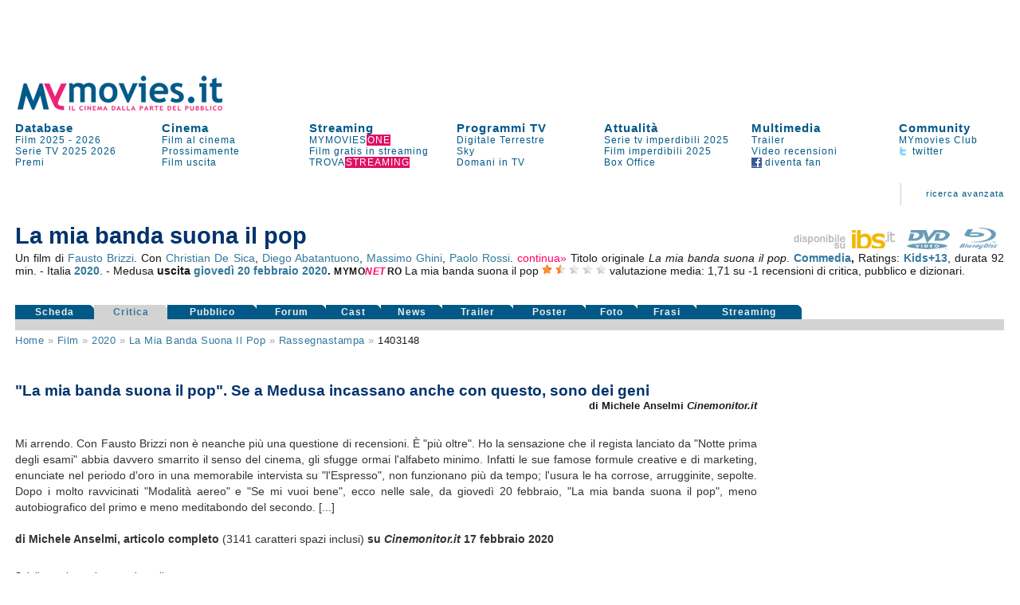

--- FILE ---
content_type: text/html
request_url: https://www.mymovies.it/film/2020/la-mia-banda-suona-il-pop/rassegnastampa/1403148/
body_size: 16847
content:
<!DOCTYPE html PUBLIC "-//W3C//DTD XHTML 1.0 Transitional//EN" "http://www.w3.org/TR/xhtml1/DTD/xhtml1-transitional.dtd">
<html xmlns="http://www.w3.org/1999/xhtml" >
<script language="javascript" type="text/javascript">
 function inserisci_avviso(frm){
    if (frm.email.value.length == 0) {
      alert("Inserisci il tuo indirizzo di posta elettronica");
      document.getElementById("email").focus()
    return false;
    }

		if (frm.DVD.checked) {
			var v_dvd = "on"
		}
		if (frm.CD.checked) {
			var v_cd = "on"
		}
		if (frm.TV.checked) {
			var v_tv = "on"
		}
		if (frm.NOLEGGIO.checked) {
			var v_noleggio = "on"
		}
		var v_regista = 0
		var v_attore = 0
		if (frm.regista.options[frm.regista.selectedIndex].value != 0) {
		  var v_regista = frm.regista.options[frm.regista.selectedIndex].value
		}
		if (frm.attore.options[frm.attore.selectedIndex].value != 0) {
		  var v_attore = frm.attore.options[frm.attore.selectedIndex].value
		}
		
    var v_email = frm.email.value
    var v_idfilm = frm.idfilm.value
    //var v_note = frm.note.value
    var v_chi = frm.CHI.value
    var v_conferma = frm.conferma.value
    var v_formato = frm.formato.value
    
    AjaxLive('http://www.mymovies.it/v7/ajax/tv/avviso_passaggio.asp?idfilm=' + v_idfilm + '&email=' + v_email + '&DVD=' + v_dvd + '&CD=' + v_cd + '&TV=' + v_tv + '&NOLEGGIO=' + v_noleggio + '&CHI=' + v_chi + '&regista=' + v_regista + '&attore=' + v_attore + '&conferma=' + v_conferma + '&formato=' + v_formato, 'passaggiotv',0,'Registrazione in corso',0);
    //document.getElementById("insertdati").style.display='block'
    }
</script>

<head>
    <title>Rassegna stampa La mia banda suona il pop | MYmovies</title>
    <meta name="description" content="Rassegna stampa delle più importanti testate giornalistiche internazionali del film La mia banda suona il pop di Fausto Brizzi."/>
    <meta name="keywords" content="rassegna stampa, recensioni, La mia banda suona il pop, film, Fausto Brizzi, , cast, critica, trailer, locandina, durata, dvd"/>
    <meta name="robots" content="index,follow"/>
		<meta name="author" content="Mo-Net s.r.l. Milano-Firenze"/>
<meta http-equiv="Content-Type" content="text/html; charset=iso-8859-1"/>
<script language="JavaScript" type="text/JavaScript" src="//pad.mymovies.it/v9/script/funzionicss.js?v=8"></script>
<script language="JavaScript" type="text/JavaScript" src="//pad.mymovies.it/v7/script/script_comuni.js"></script>

<script language="JavaScript" type="text/JavaScript" src="//pad.mymovies.it/ajax/myajax.js"></script>

<script language="JavaScript" type="text/JavaScript" src="//pad.mymovies.it/v9/script/cercatratag_mid_len_instr.js"></script>
<script type="text/javascript" src="//pad.mymovies.it/ckeditor/ckeditor.js"></script>
<script type="text/javascript" src="//pad.mymovies.it/live/include/player/flow/flowplayer-3.2.4.min.js"></script>
<script type="text/javascript" src="//pad.mymovies.it/live/include/player/flow/flowplayer.ipad-3.2.1.js"></script>
<script type="text/javascript" src="//pad.mymovies.it/live/include/player/flow/flowplayer.playlist-3.0.8.js"></script>
<script src="https://connect.facebook.net/it_IT/all.js"></script>


<link rel="shortcut icon" href="//pad.mymovies.it/favicon.ico" type="image/x-icon" />
<link href="//pad.mymovies.it/v9/css/mymovies.css?v=13" rel="stylesheet" type="text/css" /> 
<link  href='https://fonts.googleapis.com/css?family=Six+Caps|Lobster' rel='stylesheet' type='text/css' >


<link rel="alternate" type="application/rss+xml" title="RSS MYmovies - Film nelle sale" href="https://www.mymovies.it/cinema/xml/rss/" />
<link rel="alternate" type="application/rss+xml" title="RSS MYmovies - Le uscite del weekend" href="https://www.mymovies.it/prossimamente/rss/weekend/" />
<link rel="alternate" type="application/rss+xml" title="RSS MYmovies - Prossimamente al cinema" href="https://www.mymovies.it/prossimamente/rss/" />

<!--[if lt IE 7]>
<script defer type="text/javascript" src="https://pad.mymovies.it/v7/script/trasparenza.js"></script>
<![endif]-->

<script type="text/javascript" src="//www.mymovies.it/v9/jquery/jquery-1.8.2.js"></script>
<script src="https://pad.mymovies.it/v12/script/player/main.min.js?ver=c8"></script>



	<!-- OAS SETUP (please place in page header) -->
	<SCRIPT LANGUAGE=JavaScript>

	var MNZ_policy = 1;
	var mymovies_norm_cookie = '-1';
	var nome = "mymovies_norm_cookie=";
	var cookies = document.cookie.split(';');
	for(var i = 0; i < cookies.length; i++) {
	var c = cookies[i].trim();
	if (c.indexOf(nome) == 0) 
		var mymovies_norm_cookie = c.substring(nome.length, c.length);  
	}
	
    if (mymovies_norm_cookie == '1') {
		var MNZ_policy = 1;
	} else if (mymovies_norm_cookie == '0') {
		var MNZ_policy = 0;
    } else {
		var MNZ_policy = -1;
    }


	var MNZ_sitepage = '';
	var MNZ_listpos= '';
	var MNZ_query = '';
	var MNZ_listmediapos = '';
	var MNZ_account = '';

	var deviceWap = 'deviceWap';
	var deviceWml = 'deviceWml';

	OAS_sitepage = 'mymovies.it/database';
	OAS_listpos= 'Position3,Top,TopLeft,Middle1,x40,x41,x42,x43,Middle3,Piede';
	OAS_query = 'genere=commedia&film=la-mia-banda-suona-il-pop';
	OAS_listmediapos = 'x01';

	</SCRIPT>
	<SCRIPT LANGUAGE=JavaScript1.1 SRC="https://pad.mymovies.it/v12/include/adv/manzoni/ver1/mnz_adsetup_online.js?t=b10_22">
	<!-- -->
	</SCRIPT>
	<!-- OAS SETUP end -->

	

<!-- webTrekk Espresso -->
<script type="text/javascript">
	var pageHref = 'http://www.mymovies.it/film/2020/la-mia-banda-suona-il-pop/rassegnastampa/1403148/';
</script>
<!-- /webTrekk Espresso -->


<!-- InMobi Choice. Consent Manager Tag v3.0 (for TCF 2.2) -->
<script type="text/javascript" async=true>
(function() {
  var host = window.location.hostname;
  var element = document.createElement('script');
  var firstScript = document.getElementsByTagName('script')[0];
  var url = 'https://cmp.inmobi.com'
    .concat('/choice/', 'UM1EZpFAA06wW', '/', host, '/choice.js?tag_version=V3');
  var uspTries = 0;
  var uspTriesLimit = 3;
  element.async = true;
  element.type = 'text/javascript';
  element.src = url;

  firstScript.parentNode.insertBefore(element, firstScript);

  function makeStub() {
    var TCF_LOCATOR_NAME = '__tcfapiLocator';
    var queue = [];
    var win = window;
    var cmpFrame;

    function addFrame() {
      var doc = win.document;
      var otherCMP = !!(win.frames[TCF_LOCATOR_NAME]);

      if (!otherCMP) {
        if (doc.body) {
          var iframe = doc.createElement('iframe');

          iframe.style.cssText = 'display:none';
          iframe.name = TCF_LOCATOR_NAME;
          doc.body.appendChild(iframe);
        } else {
          setTimeout(addFrame, 5);
        }
      }
      return !otherCMP;
    }

    function tcfAPIHandler() {
      var gdprApplies;
      var args = arguments;

      if (!args.length) {
        return queue;
      } else if (args[0] === 'setGdprApplies') {
        if (
          args.length > 3 &&
          args[2] === 2 &&
          typeof args[3] === 'boolean'
        ) {
          gdprApplies = args[3];
          if (typeof args[2] === 'function') {
            args[2]('set', true);
          }
        }
      } else if (args[0] === 'ping') {
        var retr = {
          gdprApplies: gdprApplies,
          cmpLoaded: false,
          cmpStatus: 'stub'
        };

        if (typeof args[2] === 'function') {
          args[2](retr);
        }
      } else {
        if(args[0] === 'init' && typeof args[3] === 'object') {
          args[3] = Object.assign(args[3], { tag_version: 'V3' });
        }
        queue.push(args);
      }
    }

    function postMessageEventHandler(event) {
      var msgIsString = typeof event.data === 'string';
      var json = {};

      try {
        if (msgIsString) {
          json = JSON.parse(event.data);
        } else {
          json = event.data;
        }
      } catch (ignore) {}

      var payload = json.__tcfapiCall;

      if (payload) {
        window.__tcfapi(
          payload.command,
          payload.version,
          function(retValue, success) {
            var returnMsg = {
              __tcfapiReturn: {
                returnValue: retValue,
                success: success,
                callId: payload.callId
              }
            };
            if (msgIsString) {
              returnMsg = JSON.stringify(returnMsg);
            }
            if (event && event.source && event.source.postMessage) {
              event.source.postMessage(returnMsg, '*');
            }
          },
          payload.parameter
        );
      }
    }

    while (win) {
      try {
        if (win.frames[TCF_LOCATOR_NAME]) {
          cmpFrame = win;
          break;
        }
      } catch (ignore) {}

      if (win === window.top) {
        break;
      }
      win = win.parent;
    }
    if (!cmpFrame) {
      addFrame();
      win.__tcfapi = tcfAPIHandler;
      win.addEventListener('message', postMessageEventHandler, false);
    }
  };

  makeStub();

  var uspStubFunction = function() {
    var arg = arguments;
    if (typeof window.__uspapi !== uspStubFunction) {
      setTimeout(function() {
        if (typeof window.__uspapi !== 'undefined') {
          window.__uspapi.apply(window.__uspapi, arg);
        }
      }, 500);
    }
  };

  var checkIfUspIsReady = function() {
    uspTries++;
    if (window.__uspapi === uspStubFunction && uspTries < uspTriesLimit) {
      console.warn('USP is not accessible');
    } else {
      clearInterval(uspInterval);
    }
  };

  if (typeof window.__uspapi === 'undefined') {
    window.__uspapi = uspStubFunction;
    var uspInterval = setInterval(checkIfUspIsReady, 6000);
  }
})();


// LISTENER MANZONI
window.__tcfapi('addEventListener', 2, function(tcData,listenerSuccess) {
  if (listenerSuccess) {
      // check the eventstatus
      if (tcData.eventStatus === 'useractioncomplete' ||
          tcData.eventStatus === 'tcloaded') {
          console.log('Do IAB Vendors Actions Here');

          if ((tcData.purpose.consents[1] === false) || (tcData.purpose.consents[1] === undefined)) {
              console.log('Do nothing');

              // autopromo - start
              

              document.getElementById("testata_dinamica").innerHTML = '<a href="https://www.mymovies.it/ondemand/one/scopri/?ref=mmit" target="_top"><img src="https://pad.mymovies.it/streaming-rassegne/one/adv/dinamic/masthead-3.jpg" alt="Scopri MYmovies ONE" style="width:970px; height:auto;"></a>';
              // autopromo - end
          }
          else if ((tcData.purpose.consents[3] === false) || (tcData.purpose.consents[4] === false) || (tcData.purpose.consents[5] === false) ||
              (tcData.purpose.consents[3] === undefined) || (tcData.purpose.consents[4] === undefined) || (tcData.purpose.consents[5] === undefined)) {
              console.log('Do without dmp');
              MNZ_advReady('notok');
          }
          else {
              MNZ_fireOneplusx();
              setTimeout(function(){ MNZ_advReady('ok')}, 500);
              console.log('Do with dmp');
          }
      }
  }
});

</script>
<!-- End InMobi Choice. Consent Manager Tag v3.0 (for TCF 2.2) -->

	<link rel="image_src" href="https://pad.mymovies.it/filmclub/2019/07/021/imm.jpg" />

	<meta property="og:title" content="La mia banda suona il pop (2020)" />
	<meta property="og:type" content="movie" />
	<meta property="og:url" content="http://www.mymovies.it/film/2020/la-mia-banda-suona-il-pop/" />
	<meta property="og:image" content="https://pad.mymovies.it/filmclub/2019/07/021/imm.jpg" />
	<meta property="og:site_name" content="mymovies.it" />
	<meta property="og:description" content="Un film di Fausto Brizzi con . ." />

	
	<script type="text/javascript">
		window._taboola = window._taboola || [];
		
		_taboola.push({article:'auto'});
		
		!function (e, f, u) {
			e.async = 1;
			e.src = u;
			f.parentNode.insertBefore(e, f);
		}(document.createElement('script'),
			document.getElementsByTagName('script')[0],
			'//cdn.taboola.com/libtrc/gruppoespresso-mymovies/loader.js');
	</script>
	
	</head>
	<body>
	


<div id="adv-Position3"><script>try { MNZ_ASYNC('Position3'); } catch(e) {}</script></div>




<div id="leaderboard" style="background-position:center top; background-repeat:no-repeat; background-color:#ffffff; text-align:left;"><div>

<div id="testata_dinamica" style="text-align:center; top:0px; margin-left:auto; margin-right:auto; left:0px; width:100%; overflow:visible; min-height: 90px;">
	<div id="v9topmanzoni" style="display:none;">
	<div>
			<div id="adv-Top"><script>try { MNZ_ASYNC('Top'); } catch(e) {}</script></div>

</div>   
</div>
</div>


<div class="struttura">	
	<div style="clear:both;"></div>

	<table border="0" cellpadding="0" cellspacing="0" style="width:100%; font-size:13px; z-index:1;" class="linkblu">
    	<tr>
        	<td rowspan="2" valign="bottom" style="width:300px;">
            	<div style="width:300px; height:50px;" id="logo_head2">
					
					<a title="MYmovies" href="https://www.mymovies.it">
                		<img id="logo_head" alt="Logo MYmovies" src="https://pad.mymovies.it/v9/img/logomymovies.png"/>
              		</a>
            	</div>
        	</td>
    	</tr>
	</table>

	<div style="clear:both;"></div>

	<table border="0" cellpadding="0" cellspacing="0" style="width:100%;">
		<tr>
			<td colspan="7">
				<div style="width:930px; height:12px;"></div>
            </td>
        </tr>

        <tr>
            <td class="menu_head_tit" style="text-align:left;"><a href="https://www.mymovies.it/database/" title="Tutti i film dal 1895 a oggi">Database</a></td>
            <td class="menu_head_tit" style="text-align:left;"><a href="https://www.mymovies.it/cinema/" title="Oggi al cinema">Cinema</a></td>
            <td class="menu_head_tit" style="text-align:left;"><a href="https://www.mymovies.it/ondemand/one/" title="Film in streaming">Streaming</a></td>
            
				<td class="menu_head_tit" style="text-align:left;"><a href="https://www.mymovies.it/tv/" title="Guida ai Programmi TV">Programmi TV</a></td>
            
                <td class="menu_head_tit" style="text-align:left;"><a href="https://www.mymovies.it/cinemanews/" title="Cinemanews - Attualit&agrave; ed eventi dal mondo del cinema, dello spettacolo e delle arti visive.">Attualit&agrave;</a></td>
            
            <td class="menu_head_tit" style="text-align:left;"><a href="https://www.mymovies.it/trailer/">Multimedia</a></td>
            
            
            
            <td class="menu_head_tit" style="text-align:left;">
            <a href="https://ws.mymovies.it/profilo/accedi/" title="MYmovies Club">Community</a>
            </td>
        </tr>

        <tr>
            <td class="menu_head_link" style="text-align:left;"><a href="https://www.mymovies.it/film/2025/" title="Film 2025">Film 2025</a> - <a href="https://www.mymovies.it/film/2026/" title="Film 2026">2026</a></td>
            
            
                <td class="menu_head_link" style="text-align:left;">
                    <a href="https://www.mymovies.it/cinema/" title="Film al cinema">Film&nbsp;al&nbsp;cinema</a>
                </td>
            

            
            <td class="menu_head_link" style="text-align:left;"><a href="https://www.mymovies.it/ondemand/one/" title="MYMOVIES ONE"><span class="linkblu" style="color:#025987;">MYMOVIES<span style="color:#ffffff; background-color:#de1163; padding-left:1px;">ONE</span></span></a></td>
            
            
                <td class="menu_head_link" style="text-align:left;"><a href="https://www.mymovies.it/tv/digitaleterrestre/" title="Programmi TV Digitale Terrestre">Digitale&nbsp;Terrestre</a></td>
            
            
            <td class="menu_head_link" style="text-align:left;">
                <a href="https://www.mymovies.it/serietv/imperdibili/2025/" title="Le migliori serie del 2025">Serie tv imperdibili 2025</a>

                
            </td>
            
            
              <td class="menu_head_link" style="text-align:left;"><a href="https://www.mymovies.it/trailer/">Trailer</a></td>
            
                <td class="menu_head_link" style="text-align:left;"><a href="https://ws.mymovies.it/profilo/accedi/">MYmovies Club</a></td>
            
            
        </tr>

        <tr>
            <td class="menu_head_link"><a href="https://www.mymovies.it/serietv/" title="Serie TV">Serie TV</a> <a href="https://www.mymovies.it/serietv/2025/" title="Serie TV 2025">2025</a> <a href="https://www.mymovies.it/serietv/2026/" title="Serie TV 2026">2026</a></td>

            
                <td class="menu_head_link" style="text-align:left;"><a href="https://www.mymovies.it/prossimamente/" title="Prossimamente al cinema">Prossimamente</a></td>
            
            
          <td class="menu_head_link" style="text-align:left;"><a href="https://www.mymovies.it/trovastreaming/?tipologia=AVOD" title="Film gratis in streaming">Film gratis in streaming</a></td>
            <td class="menu_head_link" style="text-align:left;"><a href="https://www.mymovies.it/tv/sky/stasera/" title="Programmi Sky">Sky</a></td>
            <td class="menu_head_link"><a href="https://www.mymovies.it/film/imperdibili/2025/" title="Film imperdibili 2025">Film imperdibili 2025</a></td>


            <td class="menu_head_link" style="text-align:left;"><a href="https://www.mymovies.it/video-recensioni/" title="Video recensioni">Video recensioni</a></td>

            <td class="menu_head_link" style="text-align:left;"><a href="https://twitter.com/mymovies/" title="Segui MYmovies su twitter"><img src="https://pad.mymovies.it/v7/img/twitter_ico.gif" align="absmiddle" />&nbsp;twitter</a></td>
            
        </tr>
        
        <tr>
            <td class="menu_head_link" style="text-align:left;"><a href="https://www.mymovies.it/film/2026/premi/" title="Premi del cinema 2026">Premi</a></td>
            

            
              <td class="menu_head_link" style="text-align:left;"><a href="https://www.mymovies.it/film/uscita/" title="Film uscita">Film&nbsp;uscita</a></td>
            


            <td class="menu_head_link" style="text-align:left;"><a href="https://www.mymovies.it/trovastreaming/" title="TROVASTREAMING"><span class="linkblu" style="color:#025987;">TROVA<span style="color:#ffffff; background-color:#de1163; padding-left:1px;">STREAMING</span></span></a></td>

            <td class="menu_head_link" style="text-align:left;"><a href="https://www.mymovies.it/tv/digitaleterrestre/domani/sera/" title="Programmazione di domani in TV">Domani in TV</a></td>
            
            <td class="menu_head_link" style="text-align:left;"><a href="https://www.mymovies.it/boxoffice/" title="Box Office">Box Office</a></td>


            <td class="menu_head_link" style="text-align:left;"><a href="https://www.facebook.com/mymovies.it" title="Diventa fan di MYmovies.it su facebook"><img src="https://pad.mymovies.it/v7/img/facebook_ico.gif" align="absmiddle" />&nbsp;diventa&nbsp;fan</a></td>
		</tr>
	</table>
</div>
</div>


<style type="text/css">
    div.campo{
        font-size:12px;
    }
    div.boxsuggerimenti {
      font-size:12px;
      position:absolute;
      background-color:white;
      border:1px solid #888;
      margin:0px;
      padding:0px;
    }
    div.boxsuggerimenti ul {
      list-style-type:none;
      margin:0px;
      padding:0px;
    }
    div.boxsuggerimenti ul li.selected { background-color: #FF0066; color:#ffffff;}
    div.boxsuggerimenti ul li {
      list-style-type:none;
      vertical-align:middle;
      height:25px;
      display:block;
      margin:0;
      padding:3px;
      cursor:pointer;
      border-bottom:solid 1px #c2c2c2;
    }
    div.boxsuggerimenti ul li a {
      text-decoration:none;
      cursor:pointer;
      color:#000000;
    }
    div.boxsuggerimenti ul li a:hover {
      text-decoration:none;
      cursor:pointer;
      color:#ffffff;
      background-color: #FF0066;
    }
    div.boxsuggerimenti ul li.selected a { background-color: #FF0066; color:#ffffff;}

</style>


<div class="struttura">

<table class="link_motore2" style="width:100%"  border="0" cellpadding="0" cellspacing="0">
<tr>
    <td colspan="7" align="right" valign="bottom" >
        <div style="width:100%; margin:3px 0px 3px 0px; font-size:110%">
             
        </div>
    </td>
</tr>
<tr class="link_motore2" style="height:60px">
        <td style="width:100%;">
        </td>

        <td valign="middle" style="padding-right: 30px; padding-left: 30px;" align="center">
        <img src="https://pad.mymovies.it/v7/img/asta_bordo.gif" />
        </td>
        <td align="right" >
        <a href="https://www.mymovies.it/database/">ricerca&nbsp;avanzata</a><br />
        </td>
<td style="width:10px;" class="bordo_motore3"></td>
</tr>
</table>
</div>

<div id="risultato_suggerimenti" style="left:0px"></div>
<div id="suggerimenti_dettaglio"></div>




<div class="struttura" style="display:none" id="Community_Menu"></div>

<div class="struttura" style="padding: 0px;">
	<div class="struttura" style="padding:0px; margin:0px;">
<table border="0" cellpadding="0" cellspacing="0" style="width:100%;padding:0px; margin:0px;" class="struttura">
        <tr>
        <td>
        <div style="width:990px; height:3px"></div>
        </td>
        </tr>
        <tr>
        <td valign="middle" align="center">
			<div id="adv-TopLeft"><script>try { MNZ_ASYNC('TopLeft'); } catch(e) {}</script></div>
        </td>
        </tr>
        <tr>
        <td>
        <div style="width:930px; height:3px"></div>
        </td>
        </tr>
</table>
</div>

</div>


   
	<div id="home_centrale">
	    <div class="struttura">
			
			<div id="risultato_sale_scrivi" style="text-align:right">
			

<script type="text/javascript" charset="utf-8">
	AjaxLive('//www.mymovies.it/club/ajax/link_login_imposta_ajax.asp?rnd_iscrizione='+ getCookie('rnd_iscrizione') +'&club_stato='+ getCookie('club_stato') +'&club_memo='+ getCookie('club_memo') +'&idmember='+ getCookie('idmember') +'&stato=&myclub_div=risultato_sale_scrivi&myclub_attivita=14&myclub_link=/film/2020/la-mia-banda-suona-il-pop/rassegnastampa/1403148/&ref=/film/2020/la-mia-banda-suona-il-pop/rassegnastampa/1403148/', 'risultato_sale_scrivi', 0, 0, 0)
</script>
			</div>

        



<table style="width:100%;" border="0" cellpadding="0" cellspacing="0">
<tr>
	<td colspan="2" valign="bottom" align="right">
	</td>
</tr>

<tr>
	<td valign="bottom" align="left">
	<div>  
      
      <h3 style="letter-spacing:1px; color:#191919"></h3>
      
                <h1 style="margin-bottom:3px;">
                  La mia banda suona il pop
                </h1>
                
	</td>
	<td valign="bottom" align="right">
		<div style="text-align:right;">
				
			<a onclick="pageTracker._trackEvent('ibs', 'home', 'La mia banda suona il pop');" href="http://www.ibs.it?utm_source=mymovies_it&utm_medium=display&utm_campaign=site_link" title="Ibs.it" target="_blank" ><img src="https://pad.mymovies.it/v9/img/ibs.png" title="Acquista su Ibs.it" alt="Acquista su Ibs.it" /></a>&nbsp;&nbsp;
			
			<a onclick="pageTracker._trackEvent('ibs', 'dvd', 'La mia banda suona il pop');" href="https://www.lafeltrinelli.it/mia-banda-suona-pop-dvd-film-fausto-brizzi/e/5051891176843?utm_source=mymovies_it&utm_medium=display&utm_campaign=site_link" title="Dvd La mia banda suona il pop" target="_blank"><img src="https://pad.mymovies.it/v9/img/icon_dvd_on.png" title="Acquista il dvd La mia banda suona il pop" alt="Dvd La mia banda suona il pop" /></a>&nbsp;&nbsp;
			
    			<a onclick="pageTracker._trackEvent('ibs', 'Blu-Ray', 'La mia banda suona il pop');" href="https://www.ibs.it/film?utm_source=mymovies_it&utm_medium=display&utm_campaign=site_link" title="Blu-Ray La mia banda suona il pop" target="_blank"><img src="https://pad.mymovies.it/v9/img/icon_br_on.png" title="Acquista il Blu-Ray La mia banda suona il pop" alt="Blu-Ray La mia banda suona il pop" /></a>&nbsp;&nbsp;
  			
		</div>


	</td>
</tr>

<tr>
    <td colspan="2">
      <div>  
      
<div style="text-align:justify" class="linkblu">
  
      Un film di <a href="http://www.mymovies.it/biografia/?r=19838">Fausto Brizzi</a>.
  Con <a href="https://www.mymovies.it/persone/christian-de-sica/841/">Christian De Sica</a>, <a href="https://www.mymovies.it/persone/diego-abatantuono/5126/">Diego Abatantuono</a>, <a href="https://www.mymovies.it/persone/massimo-ghini/7028/">Massimo Ghini</a>, <a href="https://www.mymovies.it/persone/paolo-rossi/8177/">Paolo Rossi</a>. 
        <div id="attori_espandi"  class="linknolinkrosa" style="display:inline" onclick="document.getElementById('attori_comprimi').style.display='inline'" onmouseup="document.getElementById('attori_espandi').style.display='none'" onmousedown="document.getElementById('attori_continua').style.display='inline'">continua&raquo;</div>
        <div id="attori_comprimi" class="linknolinkrosa" style="display:none"  onclick="document.getElementById('attori_espandi').style.display='inline'" onmouseup="document.getElementById('attori_comprimi').style.display='none'" onmousedown="document.getElementById('attori_continua').style.display='none'">&laquo;continua</div>
        <div id="attori_continua" style="display:none"> <a href="https://www.mymovies.it/persone/angela-finocchiaro/5128/">Angela Finocchiaro</a>, <a href="https://www.mymovies.it/persone/natasha-stefanenko/27510/">Natasha Stefanenko</a>, <a href="https://www.mymovies.it/persone/rinat-khismatouline/210291/">Rinat Khismatouline</a>, <a href="https://www.mymovies.it/persone/fabrizio-nardi-ii/325541/">Fabrizio Nardi (II)</a>, <a href="https://www.mymovies.it/persone/nico-di-renzo/325542/">Nico Di Renzo</a>, <a href="https://www.mymovies.it/persone/giulio-base/16201/">Giulio Base</a>, <a href="https://www.mymovies.it/persone/massimo-bagnato/310251/">Massimo Bagnato</a>, <a href="https://www.mymovies.it/persone/tiberio-timperi/34270/">Tiberio Timperi</a>, <a href="https://www.mymovies.it/persone/natasha-stefanenko/27510/">Natasha Stefanenko</a>, <a href="https://www.mymovies.it/persone/stefano-ambrogi/179246/">Stefano Ambrogi</a>, <a href="https://www.mymovies.it/persone/anna-ammirati/17851/">Anna Ammirati</a>, <a href="https://www.mymovies.it/persone/massimo-bagnato/310251/">Massimo Bagnato</a>, <a href="https://www.mymovies.it/persone/filippo-bianco/430922/">Filippo Bianco</a>, <a href="https://www.mymovies.it/persone/michele-de-girolamo/430923/">Michele De Girolamo</a>, <a href="https://www.mymovies.it/persone/camilla-ghini/430924/">Camilla Ghini</a>, <a href="https://www.mymovies.it/persone/leonardo-ghini/414195/">Leonardo Ghini</a>, <a href="https://www.mymovies.it/persone/ilir-jacellari/202524/">Ilir Jacellari</a>, <a href="https://www.mymovies.it/persone/blanka-koubova/430925/">Blanka Koubova</a>, <a href="https://www.mymovies.it/persone/eugenio-krilov/430926/">Eugenio Krilov</a>, <a href="https://www.mymovies.it/persone/barbara-listawanova/430927/">Barbara Listawanova</a>, <a href="https://www.mymovies.it/persone/elisa-nardini/430928/">Elisa Nardini</a>, <a href="https://www.mymovies.it/persone/zuzana-plavu/430929/">Zuzana Plavu</a>, <a href="https://www.mymovies.it/persone/tiberio-timperi/34270/">Tiberio Timperi</a></div>
     
       Titolo originale <em>La mia banda suona il pop</em>.
   
        <strong>
       <a title="Film commedia" href="http://www.mymovies.it/film/commedia/">Commedia</a>,
    </strong>
   
       Ratings: <strong><a title="MYmovies Kids" href="http://kids.mymovies.it/kids13/">Kids+13</a></strong>,
   
durata 92 min.

- Italia  <strong> <a title="Film 2020" href="http://www.mymovies.it/film/2020/">2020</a></strong>.

- Medusa
    <strong>
    uscita <a href=http://www.mymovies.it/film/uscita/febbraio/2020/?data=20/02/2020>giovedì 20</a> <a href=http://www.mymovies.it/film/uscita/febbraio/2020/>febbraio 2020</a>.
    </strong>

  <span itemscope itemtype="http://data-vocabulary.org/Review-aggregate"> 
     <span style="letter-spacing:.5px; font-size:85%"> <strong>MYMO<em style="color:#ff0066;">NE<span style="letter-spacing:2.3px">T</span></em>RO</strong> </span>
     <span itemprop="itemreviewed">La mia banda suona il pop</span>  <img title="valutazione media:  1,71 stelle" title="valutazione media tra critica e pubblico: 1,71 stelle" alt="*" src="https://pad.mymovies.it/v7/img/stella.png" /> <img title=" valutazione media:  1,71 stelle" alt="1/2" src="https://pad.mymovies.it/v7/img/mezza_stella.png" /> <img title=" valutazione media:  1,71 stelle" alt="-" src="https://pad.mymovies.it/v7/img/no_stella.png" /> <img title=" valutazione media:  1,71 stelle" alt="-" src="https://pad.mymovies.it/v7/img/no_stella.png" /> <img title=" valutazione media:  1,71 stelle" alt="-" src="https://pad.mymovies.it/v7/img/no_stella.png" />
     <span itemprop="rating" itemscope itemtype="http://data-vocabulary.org/Rating">    
        valutazione media:
        <span itemprop="average">1,71</span>
        <meta itemprop="best" content="5"/>  
        <meta itemprop="worst" content="1"/> 
     </span>
  	su
     <span itemprop="count">-1</span>
   	
  		recensioni di critica, pubblico e dizionari.
  	
  </span> 

</div>




<table style="width:100%; height:30px; margin-top:5px" border="0" cellspacing="0" cellpadding="0">
	<tr>
		<td style="width:105px" valign="top"><g:plusone href="http://www.mymovies.it/film/2020/la-mia-banda-suona-il-pop/"></g:plusone></td>
		
		<td valign="top">


			<div id="fb-root"></div>
			<script>(function(d, s, id) {
			  var js, fjs = d.getElementsByTagName(s)[0];
			  if (d.getElementById(id)) return;
			  js = d.createElement(s); js.id = id;
			  js.src = "//connect.facebook.net/it_IT/sdk.js#xfbml=1&appId=360235161705&version=v2.0";
			  fjs.parentNode.insertBefore(js, fjs);
			}(document, 'script', 'facebook-jssdk'));</script>
			
			

<div class="fb-like" style="float:left; margin-bottom:10px;" data-href="http://www.mymovies.it/film/2020/la-mia-banda-suona-il-pop/" data-width="615" data-layout="button_count" data-action="like" data-show-faces="true" data-share="true"></div>

		</td>
	</tr>
	
</table>





      </div>  
    </td>
</tr>
<tr>
    <td colspan="2" valign="bottom" style="width:100%">
	
    <table border="0" cellpadding="0" cellspacing="0" style="width:100%;">
    <tr>
        
            <td class="rec_link_disattivo"><a title="Recensione La mia banda suona il pop" href="https://www.mymovies.it/film/2020/la-mia-banda-suona-il-pop/">Scheda</a></td>
        
            <td class="rec_link_attivo"><a title="La mia banda suona il pop: recensioni della critica" href="https://www.mymovies.it/film/2020/la-mia-banda-suona-il-pop/rassegnastampa/" >Critica</a></td>
            
        <td class="rec_link_disattivo"><a title="La mia banda suona il pop: recensioni del pubblico" href="https://www.mymovies.it/film/2020/la-mia-banda-suona-il-pop/pubblico/">Pubblico</a></td>
        
        <td class="rec_link_disattivo"><a title="Il forum sul film La mia banda suona il pop" href="https://www.mymovies.it/film/2020/la-mia-banda-suona-il-pop/forum/">Forum</a></td>
        
        <td class="rec_link_disattivo"><a title="Cast La mia banda suona il pop" href="https://www.mymovies.it/film/2020/la-mia-banda-suona-il-pop/cast/">Cast</a></td>
        
            <td class="rec_link_disattivo"><a title="News La mia banda suona il pop" href="https://www.mymovies.it/film/2020/la-mia-banda-suona-il-pop/news/">News</a></td>
          
          <td class="rec_link_disattivo"><a title="Trailer La mia banda suona il pop" href="https://www.mymovies.it/film/2020/la-mia-banda-suona-il-pop/trailer/">Trailer</a></td>
          
        <td class="rec_link_disattivo"><a title="Poster La mia banda suona il pop" href="https://www.mymovies.it/film/2020/la-mia-banda-suona-il-pop/poster/">Poster</a></td>
        
        <td class="rec_link_disattivo"><a title="Foto La mia banda suona il pop" href="https://www.mymovies.it/film/2020/la-mia-banda-suona-il-pop/foto/">Foto</a></td>
        
        <td class="rec_link_disattivo"><a title="Frasi celebri dal film La mia banda suona il pop" href="https://www.mymovies.it/film/2020/la-mia-banda-suona-il-pop/frasi/">Frasi</a></td>
        
        <td class="rec_link_disattivo"><a title="La mia banda suona il pop in streaming" href="https://www.mymovies.it/film/2020/la-mia-banda-suona-il-pop/shop/">Streaming</a></td>
        

		<td>
			<div style="width:150px;"></div>
		</td>
    </tr>
    </table>
    </td>
</tr>

<tr>
    <td colspan="2">
        <div style="height:14px; background-color:#d3d3d3; width:100%;">
        </div>
    </td>
</tr>

</table>



    </div>
   
<div class="struttura"> 

<div id="recensione_nocap">


<table style="width:100%" border="0" cellpadding="0" cellspacing="0">
    <tr><td class="navigazione">
<div class="linkblu" style="clear:both; color:#a3a3a3">
      
            <a href="http://www.mymovies.it">Home</a>&nbsp;&raquo;
            <span style="text-transform: capitalize;"><a href="http://www.mymovies.it/film/">film</a>&nbsp;&raquo;</span>
      
            <span style="text-transform: capitalize;"><a href="http://www.mymovies.it/film/2020/">2020</a></span>&nbsp;&raquo;
      
           <span style="text-transform: capitalize;"><a href="http://www.mymovies.it/film/2020/la-mia-banda-suona-il-pop/">La mia banda suona il pop</a></span>&nbsp;&raquo;
      
            <span style="text-transform: capitalize;"><a href="http://www.mymovies.it/film/2020/la-mia-banda-suona-il-pop/rassegnastampa/">rassegnastampa</a></span>&nbsp;&raquo;
      
                <span style="background-color:#ffffff;; text-transform: capitalize; color:#191919">1403148</span>
           
</div>
      
</td>
        <td align="right" rowspan="3" style="width:310px" valign="top">
            <div style="margin-top:10px;">
            <div style="width:300px;"> 
  <div style="background-color:#ffffff;" id="middle1_companion">
		<div id="adv-Middle1"><script>try { MNZ_ASYNC('Middle1'); } catch(e) {}</script></div>
  </div>
  
  <div style="height:1px; margin-bottom:15px;"></div>
  




<table class="linkblu" style="width:300px; cursor:pointer; margin-top:5px;" border="0" cellspacing="0" cellpadding="0">
	
		<tr>
			<td colspan="10" style="float:right; width:290px;">
				<div id="adv-x41"><script>try { MNZ_ASYNC('x41'); } catch(e) {}</script></div>
			</td>
		</tr>
    
		<tr>
			<td>&nbsp;</td>
			<td>&nbsp;</td>
		</tr>
		


		<tr>
			<td colspan="10" style="float:right; width:290px;">
				<div id="adv-x42"><script>try { MNZ_ASYNC('x42'); } catch(e) {}</script></div>
			</td>
		</tr>

		<tr>
			<td>&nbsp;</td>
			<td>&nbsp;</td>
		</tr>

		<tr>
			<td colspan="10" style="float:right; width:290px;">
				<div id="adv-x43"><script>try { MNZ_ASYNC('x43'); } catch(e) {}</script></div>
			</td>
		</tr>

		<tr>
			<td>&nbsp;</td>
			<td>&nbsp;</td>
		</tr>




</table>







</div>
  
        
            </div>
        </td>

</tr>
    <tr>
        <td align="left" valign="top">







			<div style="height:30px; clear:both;"></div>

      
            

            
            <div style="margin:10px 0px 20px 0px">
                
                <h2>"La mia banda suona il pop". Se a Medusa incassano anche con questo, sono dei geni</h2>
                <div class="linkblu" style="text-align:right; margin-bottom:30px; font-size:13px; font-weight:bold ">
                di Michele Anselmi <em>Cinemonitor.it</em>
                </div>
                
                <p>
                
                Mi arrendo. Con Fausto Brizzi non è neanche più una questione di recensioni. È "più oltre". Ho la sensazione che il regista lanciato da "Notte prima degli esami" abbia davvero smarrito il senso del cinema, gli sfugge ormai l'alfabeto minimo. Infatti le sue famose formule creative e di marketing, enunciate nel periodo d'oro in una memorabile intervista su "l'Espresso", non funzionano più da tempo; l'usura le ha corrose, arrugginite, sepolte.
Dopo i molto ravvicinati "Modalità aereo" e "Se mi vuoi bene", ecco nelle sale, da giovedì 20 febbraio, "La mia banda suona il pop", meno autobiografico del primo e meno meditabondo del secondo. [...]<br /><br /><strong>di Michele Anselmi, articolo completo </strong>(3141 caratteri spazi inclusi) <strong>su <em>Cinemonitor.it</em>  17 febbraio 2020<br/></strong>
                </p>
            </div>
            
            
                        
            <div id="daccordosino" style="margin-top:30px">
                
 
<table border="0" cellpadding="0" cellspacing="0" style="width:29%; float:left; height:150px; margin-right:2%">
    <tr>
        <td style="font-size:12px; height:100px;" valign="top">
                    
                    Sei d'accordo con la recensione di <b>Michele Anselmi?</b>
                    

                    <br /><br />
                    
                    <a href="javascript:finajax('S', 'S', '1403148', '1', '1', '', 'film/2020/la-mia-banda-suona-il-pop');">
                    

                    <img alt="S&igrave;, sono d'accordo" src="https://pad.mymovies.it/dizionario/img/si.gif"/>

                    
                    </a>
                    
                    <a href="javascript:finajax('S', 'N', '1403148', '1', '', '1', 'film/2020/la-mia-banda-suona-il-pop');">
                    

                    <img alt="No, non sono d'accordo" src="https://pad.mymovies.it/dizionario/img/no.gif"/>

                    
                    </a>
                    
            </td>


<td rowspan="3" valign="bottom" style="font-size:11px; width:8%; padding:1px; text-align:center;">
        
        <a href="javascript:finajax('S', 'S', '1403148', '1', '1', '', 'film/2020/la-mia-banda-suona-il-pop');" style="color:#ffffff;">
        
            <div style="cursor:pointer; background-color:#BBBABA; font-size:11px; font-weight:bold; color:White; text-align:center; padding-top:1px; height:50px; overflow:hidden;">S&igrave;</div>
        
        </a>
        0%
</td>


<td rowspan="3" valign="bottom" style="font-size:11px; width:8%; padding:1px; text-align:center;">


<a href="javascript:finajax('S', 'N', '1403148', '1', '', '1', 'film/2020/la-mia-banda-suona-il-pop');" style="color:#ffffff;">


<div style="cursor:pointer; background-color:#BBBABA; font-weight:bold; text-align:center; font-size:11px; padding-top:1px; color:White; height:50px; overflow:hidden;">No</div>


</a>
0%</td>
</tr>

<tr>
<td class="linkblu"  style="text-align:left; font-size:12px;">


<a title="Scrivi la tua recensione" href="http://www.mymovies.it/film/2020/la-mia-banda-suona-il-pop/scrivi/">Scrivi la tua recensione</a></td>
</tr>
<tr>
<td class="linkblu"  style="text-align:left; font-size:12px;">
<a title="Leggi i commenti del pubblico" href="http://www.mymovies.it/film/2020/la-mia-banda-suona-il-pop/forum/">Leggi i commenti del pubblico</a>
</td>
</tr>
</table>


            </div>

            <div style="clear:both; height:30px;"></div>
            <div class="tratto" style="clear:both; height:10px;"></div>



		<div style="margin-bottom:20px; margin-top:30px; clear:both;">
		
<div id="adv-x40"><script>try { MNZ_ASYNC('x40'); } catch(e) {}</script></div>
 
		</div>


        </td>
    </tr>
    
</table>





</div>





<div style="height:11px; clear:both;"></div>


<div style="width:100%; font-size:90%; background-color:#ffffff; margin-top:5px;">
<strong>La mia banda suona il pop | Indice </strong>
<br /><br />

<table style="width:100%" cellpadding="0" cellspacing="0" border="0">
<tr>
    <td class="linkblu" style="width:23%; font-weight:bold"><a href="https://www.mymovies.it/film/2020/la-mia-banda-suona-il-pop/rassegnastampa/">Recensioni & Opinionisti</a></td>
        <td class="linkblu" style="width:23%; font-weight:bold">
          
            <a href="https://www.mymovies.it/film/2020/la-mia-banda-suona-il-pop/news/">Articoli & News</a>
          
        </td>
    <td class="linkblu" style="width:23%; font-weight:bold"><a href="https://www.mymovies.it/film/2020/la-mia-banda-suona-il-pop/foto/">Multimedia</a></td>
    <td class="linkblu" style="width:23%; font-weight:bold"><a href="https://www.mymovies.it/film/2020/la-mia-banda-suona-il-pop/shop/">Shop & Showtime</a></td>
</tr>

<tr>
<td valign="top">



<div class="piedipagina" style="margin-right:10px">

        <div style="margin-top:5px;">
        
        <strong>MYmovies<br /></strong>
    <a href="https://www.mymovies.it/film/2020/la-mia-banda-suona-il-pop/">Paola Casella</a><br/> 
            </div>
            
        <div style="margin-top:5px;">
        
        <strong>Pubblico (per gradimento)<br /></strong>
    &nbsp;&nbsp;1° | <a href="https://www.mymovies.it/film/2020/la-mia-banda-suona-il-pop/pubblico/?id=1696863">donato vergaro</a> <br/> &nbsp;&nbsp;2° | <a href="https://www.mymovies.it/film/2020/la-mia-banda-suona-il-pop/pubblico/?id=1702779">eugen </a> <br/> &nbsp;&nbsp;3° | <a href="https://www.mymovies.it/film/2020/la-mia-banda-suona-il-pop/pubblico/?id=1643314">wolvie</a> <br/> 
            </div>
            
        <div style="margin-top:5px;">
        
        <strong>Rassegna stampa<br /></strong>
    <a href="https://www.mymovies.it/film/2020/la-mia-banda-suona-il-pop/rassegnastampa/1403171/">Maurizio Acerbi</a> <br/> <a href="https://www.mymovies.it/film/2020/la-mia-banda-suona-il-pop/rassegnastampa/1403169/">Maurizio Cabona</a> <br/> <a href="https://www.mymovies.it/film/2020/la-mia-banda-suona-il-pop/rassegnastampa/1403552/">Mariarosa Mancuso</a> <br/> <a href="https://www.mymovies.it/film/2020/la-mia-banda-suona-il-pop/rassegnastampa/1403797/">Serena Nannelli</a> <br/> <a href="https://www.mymovies.it/film/2020/la-mia-banda-suona-il-pop/rassegnastampa/1403822/">Enrico Danesi</a> <br/> 
            </div>
            
        <div style="margin-top:5px;">
        
        <strong>Rassegna stampa<br /></strong>
    <a href="https://www.mymovies.it/film/2020/la-mia-banda-suona-il-pop/rassegnastampa/1402846/">Alberto Rivaroli</a> <br/> <a href="https://www.mymovies.it/film/2020/la-mia-banda-suona-il-pop/rassegnastampa/1403139/">Mario Turco</a> <br/> <a href="https://www.mymovies.it/film/2020/la-mia-banda-suona-il-pop/rassegnastampa/1403144/">Massimo Lastrucci</a> <br/> <a href="https://www.mymovies.it/film/2020/la-mia-banda-suona-il-pop/rassegnastampa/1403148/">Michele Anselmi</a> <br/> <a href="https://www.mymovies.it/film/2020/la-mia-banda-suona-il-pop/rassegnastampa/1403947/">Rocco Moccagatta</a> <br/> <a href="https://www.mymovies.it/film/2020/la-mia-banda-suona-il-pop/rassegnastampa/1402853/">Giulia Lucchini</a> <br/> 
        </div>
        
</div>

</td>
<td valign="top" class="piedipagina">

  

<div class="piedipagina" style="margin-right:10px">

        <div style="margin-top:5px;">
        
            <strong>Poster</strong><br />
        <a title="La mia banda suona il pop, il poster ufficiale del film" href="https://www.mymovies.it/film/2020/la-mia-banda-suona-il-pop/news/il-poster-ufficiale-del-film/">il poster ufficiale del film</a> <br/> 
            </div>
            
</div>
</td>

<td valign="top">

        
                <div class="piedipagina" style="margin-right:23px; text-align:justify;">
                    <a title="Trailer del film La mia banda suona il pop" href="https://www.mymovies.it/film/2020/la-mia-banda-suona-il-pop/trailer/">Trailer (1)</a><br />
                </div>
            
                <div class="piedipagina" style="margin-top:15px; margin-right:23px; text-align:justify;">
                    <strong><a title="Poster e locandine del film La mia banda suona il pop" href="https://www.mymovies.it/film/2020/la-mia-banda-suona-il-pop/poster/">Poster e locandine</a></strong><br />
                    
                            <a href="http://www.mymovies.it/film/2020/la-mia-banda-suona-il-pop/poster/0/">1</a> |
                        
                </div>
            
        <div class="piedipagina" style="margin-right:23px; text-align:justify;">
        <div style="margin-top:5px;">
            <strong><a title="Foto del film La mia banda suona il pop" href="https://www.mymovies.it/film/2020/la-mia-banda-suona-il-pop/foto/">Immagini</a></strong><br />
            
                   <a href="https://www.mymovies.it/film/2020/la-mia-banda-suona-il-pop/foto/234944/">1</a> |
               
                   <a href="https://www.mymovies.it/film/2020/la-mia-banda-suona-il-pop/foto/235335/">2</a> |
               
                   <a href="https://www.mymovies.it/film/2020/la-mia-banda-suona-il-pop/foto/235907/">3</a> |
               
                   <a href="https://www.mymovies.it/film/2020/la-mia-banda-suona-il-pop/foto/236796/">4</a> |
               
            
            
      
        </div>
        </div>
        
        <div class="piedipagina" style="margin-right:23px; text-align:justify;">
        <div style="margin-top:5px;">
        <strong>Link esterni</strong>


<br /><a href="https://www.facebook.com/La-mia-banda-suona-il-pop-101095354803735/">Facebook</a>

</div></div>

        <div class="piedipagina" style="margin-right:23px; text-align:justify;">
        <div style="margin-top:5px;">
        <strong><a title="Pressbook La mia banda suona il pop" href="https://www.mymovies.it/film/2020/la-mia-banda-suona-il-pop/pressbook/">Pressbook completo</a></strong>
        </div></div>
      
      


        
</td>
<td valign="top">



<div class="piedipagina" style="margin-right:10px">


    <div style="margin-top:5px;">
        <strong>Shop</strong><br />
         <a href="https://www.mymovies.it/film/2020/la-mia-banda-suona-il-pop/shop/dvd/">DVD</a> <br /> 
    </div>

    <strong>Uscita nelle sale</strong><br />
    <a href=http://www.mymovies.it/film/uscita/febbraio/2020/?data=20/02/2020>giovedì 20</a> <a href=http://www.mymovies.it/film/uscita/febbraio/2020/>febbraio 2020</a>
    <br />






</div>
</td>

</tr>


</table>

<div class="linkblu" style="margin-top:20px; margin-bottom:3px">



    <a title="Scheda La mia banda suona il pop" href="https://www.mymovies.it/film/2020/la-mia-banda-suona-il-pop/">Scheda</a> |

    <a title="Cast La mia banda suona il pop" href="https://www.mymovies.it/film/2020/la-mia-banda-suona-il-pop/cast/">Cast</a> |

    <a title="News La mia banda suona il pop" href="https://www.mymovies.it/film/2020/la-mia-banda-suona-il-pop/news/">News</a> |

        <a title="Trailer La mia banda suona il pop" href="https://www.mymovies.it/film/2020/la-mia-banda-suona-il-pop/trailer/">Trailer</a> |
    
        <a title="Poster La mia banda suona il pop" href="https://www.mymovies.it/film/2020/la-mia-banda-suona-il-pop/poster/">Poster</a> |

        <a title="Foto La mia banda suona il pop" href="https://www.mymovies.it/film/2020/la-mia-banda-suona-il-pop/foto/">Foto</a> |

        <a title="Frasi celebri dal film La mia banda suona il pop" href="https://www.mymovies.it/film/2020/la-mia-banda-suona-il-pop/frasi/">Frasi</a> |

        <span style="background-color:#ff0066; padding:1px; color:#ffffff">Rassegna Stampa</span> |

        <a title="La mia banda suona il pop: recensioni del pubblico" href="https://www.mymovies.it/film/2020/la-mia-banda-suona-il-pop/pubblico/">Pubblico</a> |
    
            <a title="Il forum sul film La mia banda suona il pop" href="https://www.mymovies.it/film/2020/la-mia-banda-suona-il-pop/pubblico/">Forum</a> |
    
    <a title="Dvd e CD La mia banda suona il pop" href="https://www.mymovies.it/film/2020/la-mia-banda-suona-il-pop/shop/">Shop</a> |


</div>

</div>

</div>


</div>
</div>    

<div style="font-size:80%" class="struttura">
<div style="height:3px; width:100%; background-color: #d3d3d3; margin-top:10px">
	
</div>


<table style="width:100%; margin-top:10px" border="0" cellspacing="0" cellpadding="0">
	<tr>
		<td valign="top" align="left" style="width:130px"><g:plusone href="https://www.mymovies.it"></g:plusone></td>
		<td valign="top" align="left">
			<iframe src="https://www.facebook.com/plugins/like.php?app_id=177729212289123&amp;href=http%3A%2F%2Fit-it.facebook.com%2Fpages%2Fmymoviesit%2F40207474032&amp;send=false&amp;layout=standard&amp;width=900&amp;show_faces=true&amp;action=like&amp;colorscheme=light&amp;font=arial&amp;height=65" scrolling="no" frameborder="0" style="border:none; overflow:hidden; width:100%; height:65px;" allowTransparency="true"></iframe>
		</td>
	</tr>
</table>


<div style="background-color:#d5d5d5; margin-top:1px; margin-left:auto; margin-right:auto;">

<div style="font-size:100%; margin:10px">

<table style="width:100%" cellpadding="3" cellspacing="0" border="0">


<tr>
<td class="linkblu" style="width:23%; font-weight:bold"><a href="https://www.mymovies.it/prossimamente/">prossimamente al cinema</a></td>
<td class="linkblu" style="width:23%; font-weight:bold"><a href="https://www.mymovies.it/cinema/">Film al cinema</a></td>
<td class="linkblu" style="width:23%; font-weight:bold"><a href="https://www.mymovies.it/dvd/">Novit&agrave; in dvd</a></td>
<td class="linkblu" style="width:23%; font-weight:bold"><a href="https://www.mymovies.it/tv/">Film in tv</a></td>
</tr>

<tr>

<td valign="top">
<div class="piedipagina" id="bottom_prossimamente">

<div style="margin-top:5px; margin-bottom:10px;"><a title="Tutti i film imperdibili" href="https://www.mymovies.it/film/imperdibili/">Tutti i film imperdibili</a><br /><a title="Film imperdibili 2024" href="https://www.mymovies.it/film/imperdibili/2024/">Film imperdibili 2024</a><br /><a title="Film imperdibili 2023" href="https://www.mymovies.it/film/imperdibili/2023/">Film imperdibili 2023</a><br /><a title="Film imperdibili 2022" href="https://www.mymovies.it/film/imperdibili/2022/">Film imperdibili 2022</a><br /><a title="Film imperdibili 2021" href="https://www.mymovies.it/film/imperdibili/2021/">Film imperdibili 2021</a><br /><a title="Film imperdibili 2020" href="https://www.mymovies.it/film/imperdibili/2020/">Film imperdibili 2020</a><br /><a title="Film imperdibili 2019" href="https://www.mymovies.it/film/imperdibili/2019/">Film imperdibili 2019</a><br /><a title="Film imperdibili 2018" href="https://www.mymovies.it/film/imperdibili/2018/">Film imperdibili 2018</a><br /><a title="Film imperdibili 2017" href="https://www.mymovies.it/film/imperdibili/2017/">Film imperdibili 2017</a><br /><a title="Film 2024" href="https://www.mymovies.it/film/2024/">Film 2024</a><br /><a title="Film 2023" href="https://www.mymovies.it/film/2023/">Film 2023</a><br /><a title="Film 2022" href="https://www.mymovies.it/film/2022/">Film 2022</a><br /><a title="Film 2021" href="https://www.mymovies.it/film/2021/">Film 2021</a><br /><a title="Film 2020" href="https://www.mymovies.it/film/2020/">Film 2020</a><br /><a title="Film 2019" href="https://www.mymovies.it/film/2019/">Film 2019</a><br /><a title="Film 2018" href="https://www.mymovies.it/film/2018/">Film 2018</a><br /><a title="Film 2017" href="https://www.mymovies.it/film/2017/">Film 2017</a><br /><a title="Film 2016" href="https://www.mymovies.it/film/2016/">Film 2016</a><br /></div><div style="margin-top:5px; margin-bottom:10px;"><a title="Tutte le serie tv imperdibili" href="https://www.mymovies.it/serietv/imperdibili/">Tutte le serie tv imperdibili</a><br /><a title="Serie tv imperdibili 2024" href="https://www.mymovies.it/serietv/imperdibili/2024/">Serie tv imperdibili 2024</a><br /><a title="Serie tv imperdibili 2023" href="https://www.mymovies.it/serietv/imperdibili/2023/">Serie tv imperdibili 2023</a><br /><a title="Serie tv imperdibili 2022" href="https://www.mymovies.it/serietv/imperdibili/2022/">Serie tv imperdibili 2022</a><br /><a title="Serie tv imperdibili 2021" href="https://www.mymovies.it/serietv/imperdibili/2021/">Serie tv imperdibili 2021</a><br /><a title="Serie tv imperdibili 2020" href="https://www.mymovies.it/serietv/imperdibili/2020/">Serie tv imperdibili 2020</a><br /><a title="Serie tv imperdibili 2019" href="https://www.mymovies.it/serietv/imperdibili/2019/">Serie tv imperdibili 2019</a><br /><a title="Serie tv 2024" href="https://www.mymovies.it/serietv/2024/">Serie tv 2024</a><br /><a title="Serie tv 2023" href="https://www.mymovies.it/serietv/2023/">Serie tv 2023</a><br /><a title="Serie tv 2022" href="https://www.mymovies.it/serietv/2022/">Serie tv 2022</a><br /><a title="Serie tv 2021" href="https://www.mymovies.it/serietv/2021/">Serie tv 2021</a><br /><a title="Serie tv 2020" href="https://www.mymovies.it/serietv/2020/">Serie tv 2020</a><br /><a title="Serie tv 2019" href="https://www.mymovies.it/serietv/2019/">Serie tv 2019</a><br /></div><div style="margin-top:5px"><strong>Altri coming soon</strong><br /></div><a title="Shibire" href="https://www.mymovies.it/film/2026/shibire/">Shibire</a><br /><a title="Siri Hustvedt - Dance Around the Self" href="https://www.mymovies.it/film/2026/siri-hustvedt-dance-around-the-self/">Siri Hustvedt - Dance Around the Self</a><br /><a title="Noi un po' meglio" href="https://www.mymovies.it/film/2026/noi-un-po-meglio/">Noi un po' meglio</a><br /><a title="Staatsschutz" href="https://www.mymovies.it/film/2026/staatsschutz/">Staatsschutz</a><br /><a title="Campioni" href="https://www.mymovies.it/film/2026/campioni/">Campioni</a><br />


</div>
</td>

<td valign="top">
<div class="piedipagina" id="bottom_alcinema">



<div style="margin-top:5px"><strong>giovedì 22 gennaio</strong><br /></div><a title="Marty Supreme" href="https://www.mymovies.it/film/2025/marty-supreme/">Marty Supreme</a><br /><a title="Sentimental Value" href="https://www.mymovies.it/film/2025/sentimental-value/">Sentimental Value</a><br /><a title="2 cuori e 2 capanne" href="https://www.mymovies.it/film/2025/2-cuori-e-2-capanne/">2 cuori e 2 capanne</a><br /><a title="Mercy - Sotto accusa" href="https://www.mymovies.it/film/2026/mercy/">Mercy - Sotto accusa</a><br /><a title="Megadeth - Behind the Mask" href="https://www.mymovies.it/film/2026/megadeth-behind-the-mask/">Megadeth - Behind the Mask</a><br /><a title="Return To Silent Hill" href="https://www.mymovies.it/film/2026/return-to-silent-hill/">Return To Silent Hill</a><br /><a title="Polvo Serán - Polvere di stelle" href="https://www.mymovies.it/film/2024/polvo-seran-polvere-di-stelle/">Polvo Serán - Polvere di stelle</a><br /><div style="margin-top:5px"><strong>lunedì 19 gennaio</strong><br /></div><a title="2000 metri ad Andriivka" href="https://www.mymovies.it/film/2025/2000-metri-ad-andriivka/">2000 metri ad Andriivka</a><br /><a title="Inland Empire - L'impero della mente" href="https://www.mymovies.it/film/2006/inlandempire/">Inland Empire - L'impero della mente</a><br /><div style="margin-top:5px"><strong>giovedì 15 gennaio</strong><br /></div><a title="Sorry, Baby" href="https://www.mymovies.it/film/2025/sorry-baby/">Sorry, Baby</a><br /><a title="La grazia" href="https://www.mymovies.it/film/2025/la-grazia/">La grazia</a><br /><a title="Prendiamoci una pausa" href="https://www.mymovies.it/film/2026/prendiamoci-una-pausa/">Prendiamoci una pausa</a><br /><a title="28 anni dopo - Il tempio delle ossa" href="https://www.mymovies.it/film/2026/28-anni-dopo-il-tempio-delle-ossa/">28 anni dopo - Il tempio delle ossa</a><br /><a title="Divine Comedy" href="https://www.mymovies.it/film/2025/divine-comedy/">Divine Comedy</a><br /><a title="Ellie e la Città di Smeraldo" href="https://www.mymovies.it/film/2025/ellie-e-la-citta-di-smeraldo/">Ellie e la Città di Smeraldo</a><br /><a title="Rental Family - Nelle vite degli altri" href="https://www.mymovies.it/film/2025/rental-family/">Rental Family - Nelle vite degli a...</a><br /><a title="Sangre del Toro" href="https://www.mymovies.it/film/2025/sangre-del-toro/">Sangre del Toro</a><br /><div style="margin-top:5px"><strong>lunedì 12 gennaio</strong><br /></div><a title="Qualcuno volò sul nido del cuculo" href="https://www.mymovies.it/film/1975/qualcunovolosulnidodelcuculo/">Qualcuno volò sul nido del cuculo</a><br /><a title="Memories" href="https://www.mymovies.it/film/1995/memories/">Memories</a><br /><div style="margin-top:5px"><strong>giovedì 8 gennaio</strong><br /></div><a title="Sirat" href="https://www.mymovies.it/film/2025/sirat/">Sirat</a><br /><a title="La Villa Portoghese" href="https://www.mymovies.it/film/2025/la-villa-portoghese/">La Villa Portoghese</a><br /><a title="Ultimo schiaffo" href="https://www.mymovies.it/film/2025/ultimo-schiaffo/">Ultimo schiaffo</a><br />


</div>
</td>
<td valign="top">
<div class="piedipagina" id="bottom_dvd">


<div style="margin-top:5px"><strong>mercoledì 21 gennaio</strong><br /></div><a title="Together" href="https://www.mymovies.it/film/2025/together/">Together</a><br /><a title="Testa o croce?" href="https://www.mymovies.it/film/2025/testa-o-croce/">Testa o croce?</a><br /><a title="Un crimine imperfetto" href="https://www.mymovies.it/film/2024/un-crimine-imperfetto/">Un crimine imperfetto</a><br /><a title="Tron - Ares" href="https://www.mymovies.it/film/2025/tron-ares/">Tron - Ares</a><br /><div style="margin-top:5px"><strong>martedì 20 gennaio</strong><br /></div><a title="Una battaglia dopo l'altra" href="https://www.mymovies.it/film/2025/una-battaglia-dopo-laltra/">Una battaglia dopo l'altra</a><br /><a title="Tutto quello che resta di te" href="https://www.mymovies.it/film/2025/tutto-quello-che-resta-di-te/">Tutto quello che resta di te</a><br /><a title="La valle dei sorrisi" href="https://www.mymovies.it/film/2025/la-valle-dei-sorrisi/">La valle dei sorrisi</a><br /><a title="Il padre dell'anno" href="https://www.mymovies.it/film/2024/il-padre-dellanno/">Il padre dell'anno</a><br /><a title="Blur - To the End" href="https://www.mymovies.it/film/2024/blur-to-the-end/">Blur - To the End</a><br /><div style="margin-top:5px"><strong>mercoledì 14 gennaio</strong><br /></div><a title="The Life of Chuck" href="https://www.mymovies.it/film/2024/the-life-of-chuck/">The Life of Chuck</a><br /><a title="Duse" href="https://www.mymovies.it/film/2025/duse/">Duse</a><br /><a title="A Big Bold Beautiful Journey - Un Viaggio Straordinario" href="https://www.mymovies.it/film/2025/a-big-bold-beautiful-journey/">A Big Bold Beautiful Journey - Un ...</a><br /><a title="La riunione di condominio" href="https://www.mymovies.it/film/2025/la-riunione-di-condominio/">La riunione di condominio</a><br /><a title="Sotto le nuvole" href="https://www.mymovies.it/film/2025/sotto-le-nuvole/">Sotto le nuvole</a><br /><div style="margin-top:5px"><strong>mercoledì 31 dicembre</strong><br /></div><a title="Bridget Jones - Un amore di ragazzo" href="https://www.mymovies.it/film/2025/bridget-jones-un-amore-di-ragazzo/">Bridget Jones - Un amore di ragazzo</a><br /><a title="Weapons" href="https://www.mymovies.it/film/2025/weapons/">Weapons</a><br /><a title="Dog Man" href="https://www.mymovies.it/film/2025/dog-man/">Dog Man</a><br /><a title="A Working Man" href="https://www.mymovies.it/film/2025/a-working-man/">A Working Man</a><br /><a title="Mr. Morfina" href="https://www.mymovies.it/film/2025/mr-morfina/">Mr. Morfina</a><br />


</div>
</td>

<td valign="top">
<div class="piedipagina" id="bottom_tv">



<div style="margin-top:5px"><strong>venerdì 23 gennaio</strong></div><a title="Gran Torino" href="https://www.mymovies.it/film/2008/grantorino/">Gran Torino</a> (<a title="Programmazione tv di Iris" href="https://www.mymovies.it/tv/iris/domani/">21,15</a> <a title="Guida tv di Iris" href="https://www.mymovies.it/tv/iris/">Iris</a>) <br /> <a title="Star Trek - Il futuro ha inizio" href="https://www.mymovies.it/film/2009/star-trek-il-futuro-ha-inizio/">Star Trek - Il futur...</a> (<a title="Programmazione tv di Sky Cinema Collection" href="https://www.mymovies.it/tv/skycinemacollection/domani/">21,15</a> <a title="Guida tv di Sky Cinema Collection" href="https://www.mymovies.it/tv/skycinemacollection/">Sky Cinema Collection</a>) <br /> <a title="The Nun - La Vocazione del Male" href="https://www.mymovies.it/film/2018/the-nun/">The Nun - La Vocazio...</a> (<a title="Programmazione tv di Rai Yoyo" href="https://www.mymovies.it/tv/raiyoyo/domani/">0,55</a> <a title="Guida tv di Rai Yoyo" href="https://www.mymovies.it/tv/raiyoyo/">Rai Yoyo</a>) <br /> <a title="Napoli velata" href="https://www.mymovies.it/film/2017/napolivelata/">Napoli velata</a> (<a title="Programmazione tv di Sky Cinema Drama" href="https://www.mymovies.it/tv/skycinemadrama/domani/">22,55</a> <a title="Guida tv di Sky Cinema Drama" href="https://www.mymovies.it/tv/skycinemadrama/">Sky Cinema Drama</a>) <br /> <a title="Flags of Our Fathers" href="https://www.mymovies.it/film/2006/flagsofourfathers/">Flags of Our Fathers</a> (<a title="Programmazione tv di Tv 2000" href="https://www.mymovies.it/tv/tv2000/domani/">21,10</a> <a title="Guida tv di Tv 2000" href="https://www.mymovies.it/tv/tv2000/">Tv 2000</a>) <br /> <a title="Il profumo del mosto selvatico" href="https://www.mymovies.it/film/1995/il-profumo-del-mosto-selvatico/">Il profumo del mosto...</a> (<a title="Programmazione tv di Cielo" href="https://www.mymovies.it/tv/cielo/domani/">21,20</a> <a title="Guida tv di Cielo" href="https://www.mymovies.it/tv/cielo/">Cielo</a>) <br /> <a title="Il profumo del mosto selvatico" href="https://www.mymovies.it/film/1995/il-profumo-del-mosto-selvatico/">Il profumo del mosto...</a> (<a title="Programmazione tv di Cielo" href="https://www.mymovies.it/tv/cielo/domani/">21,20</a> <a title="Guida tv di Cielo" href="https://www.mymovies.it/tv/cielo/">Cielo</a>) <br /> <a title="La ragazza del treno" href="https://www.mymovies.it/film/2016/thegirlonthetrain/">La ragazza del treno</a> (<a title="Programmazione tv di Rai Movie" href="https://www.mymovies.it/tv/raimovie/domani/">1,45</a> <a title="Guida tv di Rai Movie" href="https://www.mymovies.it/tv/raimovie/">Rai Movie</a>) <br /> <a title="Crazy, Stupid, Love" href="https://www.mymovies.it/film/2011/crazystupidlove/">Crazy, Stupid, Love</a> (<a title="Programmazione tv di La5" href="https://www.mymovies.it/tv/la5/domani/">21,15</a> <a title="Guida tv di La5" href="https://www.mymovies.it/tv/la5/">La5</a>) <br /> <a title="Cuore selvaggio" href="https://www.mymovies.it/film/1990/cuoreselvaggio/">Cuore selvaggio</a> (<a title="Programmazione tv di Rai Movie" href="https://www.mymovies.it/tv/raimovie/domani/">23,30</a> <a title="Guida tv di Rai Movie" href="https://www.mymovies.it/tv/raimovie/">Rai Movie</a>) <br /> <div style="margin-top:5px"><strong>sabato 24 gennaio</strong></div><a title="Amore, Cucina e Curry" href="https://www.mymovies.it/film/2014/thehundredfootjourney/">Amore, Cucina e Curry</a> (<a title="Programmazione tv di Rai Movie" href="https://www.mymovies.it/tv/raimovie/dopodomani/">22,40</a> <a title="Guida tv di Rai Movie" href="https://www.mymovies.it/tv/raimovie/">Rai Movie</a>) <br /> <a title="Nati stanchi" href="https://www.mymovies.it/film/2002/nati-stanchi/">Nati stanchi</a> (<a title="Programmazione tv di Rai Movie" href="https://www.mymovies.it/tv/raimovie/dopodomani/">21,10</a> <a title="Guida tv di Rai Movie" href="https://www.mymovies.it/tv/raimovie/">Rai Movie</a>) <br /> <a title="Don Matteo" href="https://www.mymovies.it/film/2000/don-matteo/">Don Matteo</a> (<a title="Programmazione tv di Rai Premium" href="https://www.mymovies.it/tv/raipremium/dopodomani/">21,20</a> <a title="Guida tv di Rai Premium" href="https://www.mymovies.it/tv/raipremium/">Rai Premium</a>) <br /> <a title="La preside" href="https://www.mymovies.it/film/2025/la-preside/">La preside</a> (<a title="Programmazione tv di Rai Premium" href="https://www.mymovies.it/tv/raipremium/dopodomani/">23,15</a> <a title="Guida tv di Rai Premium" href="https://www.mymovies.it/tv/raipremium/">Rai Premium</a>) <br /> 



</div>
</td>


</tr>



<tr>
<td class="piedipagina" style="width:23%; font-weight:bold"><a href="https://www.mymovies.it/prossimamente/">Altri prossimamente &raquo;</a></td>
<td class="piedipagina" style="width:23%; font-weight:bold"><a href="https://www.mymovies.it/cinema/">Altri film al cinema &raquo;</a></td>
<td class="piedipagina" style="width:23%; font-weight:bold"><a href="https://www.mymovies.it/dvd/">Altri film in dvd &raquo;</a></td>
<td class="piedipagina" style="width:23%; font-weight:bold"><a href="https://www.mymovies.it/tv/">Altri film in tv &raquo;</a></td>
</tr>




</table>


<div class="linkblu" style="margin:30px 0px 30px 0px">
<a href="https://www.mymovies.it" title="Home">home</a> | 
<a href="https://www.mymovies.it/cinema/" title="Programmazione nelle sale cinematografiche">cinema</a> |
<a href="https://www.mymovies.it/database/" title="Biblioteca del cinema">database</a> |
<a href="https://www.mymovies.it/film/" title="Film uscita">film</a> |
<a href="https://www.mymovies.it/film/uscita/" title="Film uscita">uscite</a> |
<a href="https://www.mymovies.it/dvd/" title="Novit&agrave; in dvd">dvd</a> | 
<a href="https://www.mymovies.it/tv/" title="Guida Tv">tv</a> |
<a href="https://www.mymovies.it/boxoffice/" title="Box Office Italia-Usa">box office</a> | 
<a href="https://www.mymovies.it/prossimamente/" title="Prossimamente al cinema">prossimamente</a> |
<a href="https://www.mymovies.it/colonnesonore/" title="Colonne sonore">colonne sonore</a> | 
<a href="https://ws.mymovies.it/profilo/accedi/" title="Accedi">Accedi</a> |
<a href="https://www.mymovies.it/trailer/" title="trailer">trailer</a> |
<a href="https://www.mymovies.it/trovastreaming/" title="download film">TROVASTREAMING</a> | 
<br />
Copyright&copy; 2000 - 2026 MYmovies&reg; Mo-Net s.r.l. P.IVA: 05056400483 Licenza Siae n. 2792/I/2742.<br />Societ&agrave; soggetta all'attivit&agrave; di direzione e coordinamento di GEDI Gruppo Editoriale S.p.A. Tutti i diritti riservati. &Egrave; vietata la riproduzione anche parziale.<br /><a href="https://www.mymovies.it/credits/">credits</a> | <a href="https://www.mymovies.it/credits/">contatti</a> | <a href="mailto:redazione@mymovies.it" title="Scrivi alla redazione">redazione@mymovies.it</a>
<br />
<a href="https://www.mymovies.it/privacy/" title="Normativa sulla privacy">Normativa sulla privacy</a> |
<a href="https://www.mymovies.it/condizioni/" title="Termini e condizioni d'uso">Termini e condizioni d'uso</a>




<br />

<div style="margin-top:30px; text-align:left;">


<table width="100%" border="0" cellspacing="0" cellpadding="0">
  <tr>
    <td width="15%" align="left" valign="top">
	
    
<a href="https://www.manzoniadvertising.it/it/"><img alt="pubblicit&agrave;" src="https://pad.mymovies.it/v9/adv/manzoni/logo_manzoni_70.png"/></a>


    </td>
    <td width="75%" align="left" valign="top">
        &nbsp;
    </td>
  </tr>
</table>

</div>
</div>
<br />
<br />
</div>
</div>
    
</div>  

<script type="text/javascript">
  function showTestata(){
    if(document.getElementById("v9topmanzoni") != null) {
      document.getElementById("v9topmanzoni").style.display ='block';
    }
  }
window.onload=showTestata;

</script>



<!-- START CODICE GOOGLE -->
<script type="text/javascript">
  var _gaq = _gaq || [];
  _gaq.push(['_setAccount', 'UA-259522-1']);
  _gaq.push(['_trackPageview']);
  (function() {
    var ga = document.createElement('script'); ga.type = 'text/javascript'; ga.async = true;
    ga.src = ('https:' == document.location.protocol ? 'https://ssl' : 'http://www') + '.google-analytics.com/ga.js';
    var s = document.getElementsByTagName('script')[0]; s.parentNode.insertBefore(ga, s);
  })();
  var pageTracker = {_trackEvent:function(var1, var2, var3){console.log('check tracker'); return _gaq.push(['_trackEvent', var1, var2, var3]);},_trackPageview:function(var1){console.log('check tracker'); return _gaq.push(['_trackPageview', var1]);}};
</script>
<!-- END CODICE GOOGLE -->


<!-- Google tag (gtag.js) -->
<script async src="https://www.googletagmanager.com/gtag/js?id=G-17X69WFW5L"></script>
<script>
window.dataLayer = window.dataLayer || [];
function gtag(){dataLayer.push(arguments);}
gtag('js', new Date());
gtag('config', 'G-17X69WFW5L');
</script>


<!-- Facebook Pixel Code -->
<script>
!function(f,b,e,v,n,t,s){if(f.fbq)return;n=f.fbq=function(){n.callMethod?
n.callMethod.apply(n,arguments):n.queue.push(arguments)};if(!f._fbq)f._fbq=n;
n.push=n;n.loaded=!0;n.version='2.0';n.queue=[];t=b.createElement(e);t.async=!0;
t.src=v;s=b.getElementsByTagName(e)[0];s.parentNode.insertBefore(t,s)}(window,
document,'script','https://connect.facebook.net/en_US/fbevents.js');
fbq('init', '430648850478231'); // Insert your pixel ID here.
fbq('track', 'PageView');
</script>
<noscript><img height="1" width="1" style="display:none"
src="https://www.facebook.com/tr?id=430648850478231&ev=PageView&noscript=1"
/></noscript>
<!-- DO NOT MODIFY -->
<!-- End Facebook Pixel Code -->


<!-- START CODICE FACEBOOK -->
<div id="fb-root"></div>



<script>
  FB.init({appId: '365949017452', status: true, cookie: true, xfbml: true});
</script>
<!-- END CODICE FACEBOOK -->




<!-- WebTrekk Gruppo Espresso -->

<!-- /WebTrekk Espresso -->





  <!-- NIELSEN SDK -->
  <script>
  // Static Queue Snippet
  ! function(t, n) {
      t[n] = t[n] || {
          nlsQ: function(e, o, c, r, s, i) {
              return s = t.document, r = s.createElement("script"), r.async = 1, r.src =
                  ("http:" === t.location.protocol ? "http:" : "https:") + "//cdn-gl.imrworldwide.com/conf/" +
                  e + ".js#name=" + o + "&ns=" + n, i = s.getElementsByTagName("script")[0],
                  i.parentNode.insertBefore(r, i), t[n][o] = t[n][o] || {
                      g: c || {},
                      ggPM: function(e, c, r, s, i) {
                          (t[n][o].q = t[n][o].q || []).push([e, c, r, s, i])
                      }
                  }, t[n][o]}}}
  (window, "NOLBUNDLE");

  // SDK Initialization
  var nSdkInstance = NOLBUNDLE.nlsQ("P3343D56F-569C-4A9C-874B-FAC7254FF2F0", "nlsnInstance");

  // Content Metadata 
  var nielsenMetadata = {
      type: 'static', 
      assetid: 'la-mia-banda-suona-il-pop-101073-critica', // *DYNAMIC METADATA*: unique ID for each article **REQUIRED**
      section: 'MyMovies.it_BRW'
      }; 
      
  // Event 'staticstart' Call
  nSdkInstance.ggPM("staticstart", nielsenMetadata);
  </script>


<script>
if (window === window.top) {
   window.addEventListener("blur", function(event)
   {
    //console.log("[NIELSEN FOCUS HANDLER] Window lose focus");

    try {
      var datasrc = document.activeElement.getAttribute("data-src") !== null ? document.activeElement.getAttribute("data-src") : "";
      var src = document.activeElement.getAttribute("src") !== null ? document.activeElement.getAttribute("src") : "";
      var tagname = (document.activeElement.tagName === "IFRAME") ? "IFRAME" : "";
      var tagid = (document.activeElement.id !== null) ? document.activeElement.id : "";
      var allowedIframe = ((tagname === "IFRAME" && (src.indexOf("https://pad.") > -1 || src.indexOf("https://geo.") > -1)) || (tagid.indexOf("player") > -1))
    } catch(e) {
      var allowedIframe = false;
    }

    if(allowedIframe === false) {
      //console.log("[NIELSEN FOCUS HANDLER] Not allowed to handle focus lost. No action");
      return;
    }
    window.setTimeout(function () {
     window.focus();
     //console.log("[NIELSEN FOCUS HANDLER] Allowed to set focus to window.top manually");
    }, 0);
   }, false);
  }
</script>


  <!-- NIELSEN SDK - END -->




  



<!-- Start Alexa Certify Javascript -->
<script type="text/javascript">
_atrk_opts = { atrk_acct:"+/0ao1IW18105T", domain:"mymovies.it",dynamic: true};
(function() { var as = document.createElement('script'); as.type = 'text/javascript'; as.async = true; as.src = "https://d31qbv1cthcecs.cloudfront.net/atrk.js"; var s = document.getElementsByTagName('script')[0];s.parentNode.insertBefore(as, s); })();
</script>
<noscript><img src="https://d5nxst8fruw4z.cloudfront.net/atrk.gif?account=+/0ao1IW18105T" style="display:none" height="1" width="1" alt="" /></noscript>
<!-- End Alexa Certify Javascript -->  



</body>
</html>
